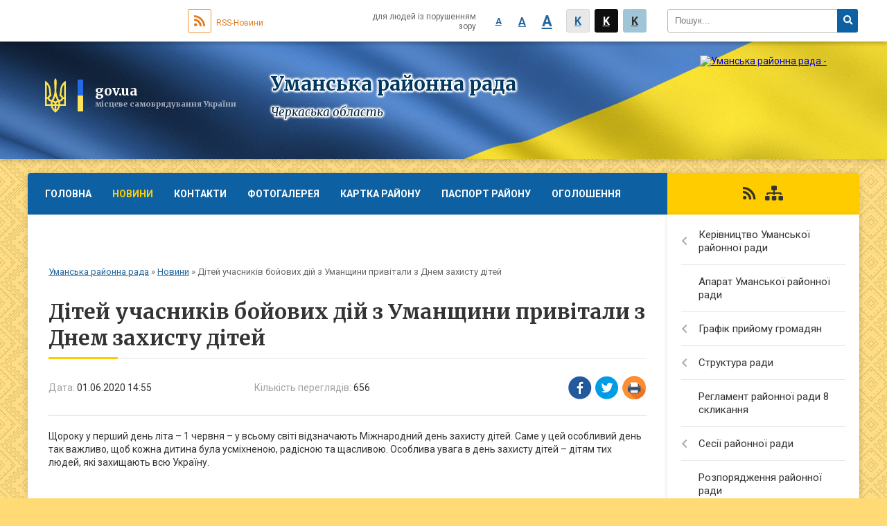

--- FILE ---
content_type: text/html; charset=UTF-8
request_url: https://umanska-rayrada.gov.ua/news/10-05-29-02-06-2020/
body_size: 9941
content:
<!DOCTYPE html>
<html lang="ua">
<head>
	<!--[if IE]><meta http-equiv="X-UA-Compatible" content="IE=edge"><![endif]-->
	<meta charset="utf-8">
	<meta name="viewport" content="width=device-width, initial-scale=1">
	<!--[if IE]><script>
		document.createElement('header');
		document.createElement('nav');
		document.createElement('main');
		document.createElement('section');
		document.createElement('article');
		document.createElement('aside');
		document.createElement('footer');
		document.createElement('figure');
		document.createElement('figcaption');
	</script><![endif]-->
	<title>Дітей учасників бойових дій з Уманщини привітали з Днем захисту дітей | Уманська районна рада</title>
	<meta name="description" content="Щороку у перший день літа &amp;ndash; 1 червня &amp;ndash; у всьому світі відзначають Міжнародний день захисту дітей. Саме у цей особливий день так важливо, щоб кожна дитина була усміхненою, радісною та щасливою. Особлива увага в день захисту дітей">
	<meta name="keywords" content="Дітей, учасників, бойових, дій, з, Уманщини, привітали, з, Днем, захисту, дітей, |, Уманська, районна, рада">

	
		<meta property="og:image" content="https://rada.info/upload/users_files/25585007/42d212f4f4115486c81d8696485460e8.jpg">
	<meta property="og:image:width" content="1600">
	<meta property="og:image:height" content="1200">
			<meta property="og:title" content="Дітей учасників бойових дій з Уманщини привітали з Днем захисту дітей">
			<meta property="og:description" content="Щороку у перший день літа &amp;ndash; 1 червня &amp;ndash; у всьому світі відзначають Міжнародний день захисту дітей. Саме у цей особливий день так важливо, щоб кожна дитина була усміхненою, радісною та щасливою. Особлива увага в день захисту дітей &amp;ndash; дітям тих людей, які захищають всю Україну.">
			<meta property="og:type" content="article">
	<meta property="og:url" content="https://umanska-rayrada.gov.ua/news/10-05-29-02-06-2020/">
	
	
		<meta name="robots" content="">
	
	<link rel="apple-touch-icon" sizes="57x57" href="https://rayrada.org.ua/apple-icon-57x57.png">
	<link rel="apple-touch-icon" sizes="60x60" href="https://rayrada.org.ua/apple-icon-60x60.png">
	<link rel="apple-touch-icon" sizes="72x72" href="https://rayrada.org.ua/apple-icon-72x72.png">
	<link rel="apple-touch-icon" sizes="76x76" href="https://rayrada.org.ua/apple-icon-76x76.png">
	<link rel="apple-touch-icon" sizes="114x114" href="https://rayrada.org.ua/apple-icon-114x114.png">
	<link rel="apple-touch-icon" sizes="120x120" href="https://rayrada.org.ua/apple-icon-120x120.png">
	<link rel="apple-touch-icon" sizes="144x144" href="https://rayrada.org.ua/apple-icon-144x144.png">
	<link rel="apple-touch-icon" sizes="152x152" href="https://rayrada.org.ua/apple-icon-152x152.png">
	<link rel="apple-touch-icon" sizes="180x180" href="https://rayrada.org.ua/apple-icon-180x180.png">
	<link rel="icon" type="image/png" sizes="192x192"  href="https://rayrada.org.ua/android-icon-192x192.png">
	<link rel="icon" type="image/png" sizes="32x32" href="https://rayrada.org.ua/favicon-32x32.png">
	<link rel="icon" type="image/png" sizes="96x96" href="https://rayrada.org.ua/favicon-96x96.png">
	<link rel="icon" type="image/png" sizes="16x16" href="https://rayrada.org.ua/favicon-16x16.png">
	<link rel="manifest" href="https://rayrada.org.ua/manifest.json">
	<meta name="msapplication-TileColor" content="#ffffff">
	<meta name="msapplication-TileImage" content="https://rayrada.org.ua/ms-icon-144x144.png">
	<meta name="theme-color" content="#ffffff">

	<link href="https://fonts.googleapis.com/css?family=Merriweather:400i,700|Roboto:400,400i,700,700i&amp;subset=cyrillic-ext" rel="stylesheet">
	<link rel="stylesheet" href="https://rayrada.org.ua/themes/ukraine/css/styles_vip.css?ver=2.21">
	<link rel="stylesheet" href="https://rayrada.org.ua/themes/ukraine/css/4184/theme_vip.css?v=1768724710">
	<!--[if lt IE 9]>
	<script src="https://oss.maxcdn.com/html5shiv/3.7.2/html5shiv.min.js"></script>
	<script src="https://oss.maxcdn.com/respond/1.4.2/respond.min.js"></script>
	<![endif]-->
	<!--[if gte IE 9]>
	<style type="text/css">
		.gradient { filter: none; }
	</style>
	<![endif]-->

</head>
<body class=" right">


		<div id="all_screen">

						<section class="search_menu">
				<div class="wrap">
					<div class="row">
						<div class="grid-25 fl">
							<form action="https://umanska-rayrada.gov.ua/search/" class="search">
								<input type="text" name="q" value="" placeholder="Пошук..." required>
								<button type="submit" name="search" value="y"><i class="fa fa-search"></i></button>
							</form>
							<a id="alt_version_eye" href="//alt.umanska-rayrada.gov.ua/"><i class="far fa-eye"></i></a>
						</div>
						<div class="grid-75">
							<div class="row">
								<div class="grid-25" style="padding-top: 13px;">
									<div id="google_translate_element"></div>
								</div>
								<div class="grid-25" style="padding-top: 13px;">
									<a href="https://rayrada.org.ua/rss/4184/" class="rss"><span><i class="fa fa-rss"></i></span> RSS-Новини</a>
								</div>
								<div class="grid-50 alt_version_block">

									<div class="alt_version">
										<div class="control_button">
											<a href="//alt.umanska-rayrada.gov.ua/?view=text-small" class="text-small" rel="nofollow">A</a>
											<a href="//alt.umanska-rayrada.gov.ua/?view=text-medium" class="text-medium" rel="nofollow">A</a>
											<a href="//alt.umanska-rayrada.gov.ua/?view=text-large" class="text-large" rel="nofollow">A</a>
											<a href="//alt.umanska-rayrada.gov.ua/?view=text-color-normal" class="text-color-normal" rel="nofollow">K</a>
											<a href="//alt.umanska-rayrada.gov.ua/?view=text-color-inverse" class="text-color-inverse" rel="nofollow">K</a>
											<a href="//alt.umanska-rayrada.gov.ua/?view=text-color-colored" class="text-color-colored" rel="nofollow">K</a>
										</div>
										<div class="for_people">
											для людей із порушенням зору
										</div>
										<div class="clearfix"></div>
									</div>

								</div>
								<div class="clearfix"></div>
							</div>
						</div>
						<div class="clearfix"></div>
					</div>
				</div>
			</section>
			
			<header>
				<div class="wrap">
					<div class="row">

						<div class="grid-75 title fr">
							<div class="gov_logo">
								<img class="svg" src="https://rayrada.org.ua/themes/ukraine/img/gerb.svg">
								<span class="devider"></span>
								<span class="gov_title">
									<b>gov.ua</b>
									<small>місцеве самоврядування України</small>
								</span>
							</div>
							<div class="slogans">
								<div class="slogan_1">Уманська районна рада</div>
								<div class="slogan_2">Черкаська область</div>
							</div>
						</div>
						<div class="grid-25 logo fl">
							<a href="https://umanska-rayrada.gov.ua/" id="logo">
								<img src="https://rada.info/upload/users_files/25585007/gerb/logo.png" alt="Уманська районна рада - ">
							</a>
						</div>
						<div class="clearfix"></div>

					</div>
				</div>
			</header>

			<div class="wrap">
				<section class="middle_block">

					<div class="row">
						<div class="grid-75 fr">
							<nav class="main_menu">
								<ul>
																		<li>
										<a href="https://umanska-rayrada.gov.ua/main/">Головна</a>
																			</li>
																		<li class="active">
										<a href="https://umanska-rayrada.gov.ua/news/">Новини</a>
																				<ul>
																						<li>
												<a href="https://umanska-rayrada.gov.ua/yak-sformuvaty-dovidku-dlya-deklaracii-12-00-02-20-02-2025/">Як сформувати довідку для декларації</a>
																							</li>
																																</ul>
																			</li>
																		<li>
										<a href="https://umanska-rayrada.gov.ua/feedback/">Контакти</a>
																			</li>
																		<li>
										<a href="https://umanska-rayrada.gov.ua/photo/">Фотогалерея</a>
																			</li>
																		<li>
										<a href="https://umanska-rayrada.gov.ua/structure/">Картка району</a>
																			</li>
																		<li>
										<a href="https://umanska-rayrada.gov.ua/pasport-rajonu-10-15-37-05-02-2018/">Паспорт району</a>
																				<ul>
																						<li>
												<a href="https://umanska-rayrada.gov.ua/istorichna-dovidka-10-16-29-05-02-2018/">Історична довідка</a>
																							</li>
																						<li>
												<a href="https://umanska-rayrada.gov.ua/simvolika-10-16-51-05-02-2018/">Символіка</a>
																							</li>
																						<li>
												<a href="https://umanska-rayrada.gov.ua/organi-miscevogo-samovryaduvannya-10-17-29-05-02-2018/">Органи місцевого самоврядування</a>
																							</li>
																						<li>
												<a href="https://umanska-rayrada.gov.ua/komunalna-vlasnist-10-18-01-05-02-2018/">Комунальна власність</a>
																							</li>
																																</ul>
																			</li>
																		<li>
										<a href="https://umanska-rayrada.gov.ua/more_news/">Оголошення</a>
																			</li>
																		<li>
										<a href="https://umanska-rayrada.gov.ua/koronavirus-covid19-08-57-07-17-03-2020/">КОРОНАВІРУС COVID-19</a>
																			</li>
																										</ul>

								<button class="menu-button" id="open-button"><i class="fas fa-bars"></i> Меню сайту</button>

							</nav>

							<div class="clearfix"></div>

														<section class="bread_crumbs">
								<div xmlns:v="http://rdf.data-vocabulary.org/#"><a href="https://umanska-rayrada.gov.ua/">Уманська районна рада</a> &raquo; <a href="https://umanska-rayrada.gov.ua/news/">Новини</a>  &raquo; <span>Дітей учасників бойових дій з Уманщини привітали з Днем захисту дітей</span></div>
							</section>
							
							<main>

																											<h1>Дітей учасників бойових дій з Уманщини привітали з Днем захисту дітей</h1>


<div class="row">
	<div class="grid-30 one_news_date">
		Дата: <span>01.06.2020 14:55</span>
	</div>
	<div class="grid-30 one_news_count">
		Кількість переглядів: <span>656</span>
	</div>
		<div class="grid-30 one_news_socials">
		<button class="social_share" data-type="fb"><img src="https://rayrada.org.ua/themes/ukraine/img/share/fb.png"></button>
		<button class="social_share" data-type="tw"><img src="https://rayrada.org.ua/themes/ukraine/img/share/tw.png"></button>
		<button class="print_btn" onclick="window.print();"><img src="https://rayrada.org.ua/themes/ukraine/img/share/print.png"></button>
	</div>
		<div class="clearfix"></div>
</div>

<hr>

<p>Щороку у перший день літа &ndash; 1 червня &ndash; у всьому світі відзначають Міжнародний день захисту дітей. Саме у цей особливий день так важливо, щоб кожна дитина була усміхненою, радісною та щасливою. Особлива увага в день захисту дітей &ndash; дітям тих людей, які захищають всю Україну.</p>

<p><img alt="" src="https://rada.info/upload/users_files/25585007/42d212f4f4115486c81d8696485460e8.jpg" style="height:450px; width:600px" /></p>

<p>1 червня &nbsp;голова районної ради Оксана Супрунець та голова Уманської райдержадміністрації Світлана Волошенюк, працівники районного центру соціальних служб для сім&rsquo;ї, дітей та молоді вручили дітям учасників бойових дій солодкі подарунки.</p>

<p>Така акція стала уже щорічною&nbsp;&nbsp;і має не лише практичне, але й потужне моральне значення, адже дарує дітям відчуття любові, турботи й піклування, якого, напевне, їм не вистачає, коли батьки знаходяться на фронті. А особливо&nbsp;тим дітям, які втратили батьків на війні.</p>

<p><em>&ldquo;</em><em>Маємо пам&rsquo;ятати і постійно підтримувати кожну сім&rsquo;ю учасників бойових дій та полеглих Героїв</em>&rdquo;,<em> - </em>зауважила Оксана Супрунець<em> -</em>&nbsp;<em>Якщо у дітей очі сяють вогниками радості &ndash; ми, дорослі, теж щасливі!</em><em>&rdquo;</em></p>
<div class="clearfix"></div>

<hr>

<div class="row gallery">

			<div class="grid-20" id="sort_19630">
			<div class="one_album">
				<div class="img">
					<a href="https://rada.info/upload/users_files/25585007/gallery/large/AACzA_viber_2020-06-01_15-06-30.jpg" title="AACzA_viber_2020-06-01_15-06-30">
						<img src="https://rada.info/upload/users_files/25585007/gallery/small/AACzA_viber_2020-06-01_15-06-30.jpg" alt="AACzA_viber_2020-06-01_15-06-30">
					</a>
				</div>
				<div class="name">
											<a href="https://rada.info/upload/users_files/25585007/gallery/large/AACzA_viber_2020-06-01_15-06-30.jpg" class="photo" title="AACzA_viber_2020-06-01_15-06-30">AACzA_viber_2020-06-01_15-06-30</a>
									</div>
							</div>
		</div>
			<div class="grid-20" id="sort_19631">
			<div class="one_album">
				<div class="img">
					<a href="https://rada.info/upload/users_files/25585007/gallery/large/AACzA_viber_2020-06-01_15-06-20.jpg" title="AACzA_viber_2020-06-01_15-06-20">
						<img src="https://rada.info/upload/users_files/25585007/gallery/small/AACzA_viber_2020-06-01_15-06-20.jpg" alt="AACzA_viber_2020-06-01_15-06-20">
					</a>
				</div>
				<div class="name">
											<a href="https://rada.info/upload/users_files/25585007/gallery/large/AACzA_viber_2020-06-01_15-06-20.jpg" class="photo" title="AACzA_viber_2020-06-01_15-06-20">AACzA_viber_2020-06-01_15-06-20</a>
									</div>
							</div>
		</div>
			<div class="grid-20" id="sort_19632">
			<div class="one_album">
				<div class="img">
					<a href="https://rada.info/upload/users_files/25585007/gallery/large/AACzA_viber_2020-06-01_15-06-38.jpg" title="AACzA_viber_2020-06-01_15-06-38">
						<img src="https://rada.info/upload/users_files/25585007/gallery/small/AACzA_viber_2020-06-01_15-06-38.jpg" alt="AACzA_viber_2020-06-01_15-06-38">
					</a>
				</div>
				<div class="name">
											<a href="https://rada.info/upload/users_files/25585007/gallery/large/AACzA_viber_2020-06-01_15-06-38.jpg" class="photo" title="AACzA_viber_2020-06-01_15-06-38">AACzA_viber_2020-06-01_15-06-38</a>
									</div>
							</div>
		</div>
		<div class="clearfix"></div>

</div>
<hr>

<a name="news_comments"></a>
<h2>Коментарі:</h2>


<p>Ваш коментар може бути першим :)</p>
<p><a href="#add_comment" class="btn btn-yellow open-popup"><i class="fas fa-plus-circle"></i> Додати коментар</a></p>
<hr>

<p><a href="https://umanska-rayrada.gov.ua/news/" class="btn btn-grey">&laquo; повернутися</a></p>																	
							</main>
						</div>
						<div class="grid-25 fl">

							<div class="project_name">
								<a href="https://rayrada.org.ua/rss/4184/" rel="nofollow" target="_blank" title="RSS-стрічка новин сайту"><i class="fas fa-rss"></i></a>
																																								<a href="https://umanska-rayrada.gov.ua/sitemap/" title="Мапа сайту"><i class="fas fa-sitemap"></i></a>
							</div>
														<aside class="left_sidebar">

																<nav class="sidebar_menu">
									<ul>
																				<li>
											<a href="https://umanska-rayrada.gov.ua/golova-umanskoi-rajonnoi-radi-17-31-46-04-01-2018/">Керівництво Уманської районної ради</a>
																						<i class="fa fa-chevron-right"></i>
											<ul>
																								<li>
													<a href="https://umanska-rayrada.gov.ua/golova-umanskoi-rajonnoi-radi-17-23-13-01-02-2018/">Голова Уманської районної ради</a>
																									</li>
																																			</ul>
																					</li>
																				<li>
											<a href="https://umanska-rayrada.gov.ua/aparat-umanskoi-rajonnoi-radi-17-28-46-04-01-2018/">Апарат Уманської районної ради</a>
																					</li>
																				<li>
											<a href="https://umanska-rayrada.gov.ua/grafik-prijomu-gromadyan-16-39-06-14-01-2018/">Графік прийому громадян</a>
																						<i class="fa fa-chevron-right"></i>
											<ul>
																								<li>
													<a href="https://umanska-rayrada.gov.ua/grafik-prijomu-gromadyan-kerivnictvom-rajonnoi-radi-16-50-35-01-02-2018/">Графік прийому громадян керівництвом районної ради</a>
																									</li>
																								<li>
													<a href="https://umanska-rayrada.gov.ua/prijom-gromadyan-deputatami-rajonnoi-radi-17-07-32-01-02-2018/">Прийом громадян депутатами районної ради</a>
																									</li>
																																			</ul>
																					</li>
																				<li>
											<a href="https://umanska-rayrada.gov.ua/struktura-radi-16-39-39-14-01-2018/">Структура ради</a>
																						<i class="fa fa-chevron-right"></i>
											<ul>
																								<li>
													<a href="https://umanska-rayrada.gov.ua/deputati-rajonnoi-radi-7-sklikannya-16-40-36-14-01-2018/">Депутати районної ради 8 скликання</a>
																										<i class="fa fa-chevron-right"></i>
													<ul>
																												<li><a href="https://umanska-rayrada.gov.ua/do-vidoma-deputativ-11-57-01-30-05-2023/">До відома депутатів</a></li>
																																									</ul>
																									</li>
																								<li>
													<a href="https://umanska-rayrada.gov.ua/postijni-komisii-rajonnoi-radi-16-41-21-14-01-2018/">Постійні комісії районної ради</a>
																									</li>
																								<li>
													<a href="https://umanska-rayrada.gov.ua/prezidiya-rajonnoi-radi-16-41-34-14-01-2018/">Президія районної ради</a>
																									</li>
																								<li>
													<a href="https://umanska-rayrada.gov.ua/nagorodi-rajonnoi-radi-10-21-30-05-02-2018/">Нагороди районної ради</a>
																									</li>
																																			</ul>
																					</li>
																				<li>
											<a href="https://umanska-rayrada.gov.ua/reglament-rajonnoi-radi-7-sklikannya-16-43-05-14-01-2018/">Регламент районної ради 8 скликання</a>
																					</li>
																				<li>
											<a href="https://umanska-rayrada.gov.ua/sesii-rajonnoi-radi-16-46-21-14-01-2018/">Сесії районної ради</a>
																						<i class="fa fa-chevron-right"></i>
											<ul>
																								<li>
													<a href="https://umanska-rayrada.gov.ua/protokoly-plenarnyh-zasidan-ta-stenogramy-09-17-40-25-04-2025/">Протоколи пленарних засідань та стенограми</a>
																									</li>
																								<li>
													<a href="https://umanska-rayrada.gov.ua/audiozapys-plenarnyh-zasidan-09-19-18-25-04-2025/">аудіозапис пленарних засідань</a>
																									</li>
																								<li>
													<a href="https://umanska-rayrada.gov.ua/rishennya-16-47-05-14-01-2018/">Рішення</a>
																									</li>
																								<li>
													<a href="https://umanska-rayrada.gov.ua/rezultati-poimennogo-golosuvannya-16-47-25-14-01-2018/">Результати поіменного голосування</a>
																									</li>
																								<li>
													<a href="https://umanska-rayrada.gov.ua/rozporyadzhennya-09-46-07-26-02-2024/">Розпорядження</a>
																									</li>
																								<li>
													<a href="https://umanska-rayrada.gov.ua/proyekty-rishen-10-12-09-10-12-2025/">Проєкти рішень</a>
																									</li>
																																			</ul>
																					</li>
																				<li>
											<a href="https://umanska-rayrada.gov.ua/rozporyadzhennya-rajonnoi-radi-16-47-45-14-01-2018/">Розпорядження районної ради</a>
																					</li>
																				<li>
											<a href="https://umanska-rayrada.gov.ua/docs/">Архів документів</a>
																					</li>
																				<li>
											<a href="https://umanska-rayrada.gov.ua/dostup-do-publichnoi-informacii-16-42-11-14-01-2018/">Доступ до публічної інформації</a>
																					</li>
																				<li>
											<a href="https://umanska-rayrada.gov.ua/zapobigannya-korupcii-15-14-19-07-08-2020/">Запобігання корупції</a>
																					</li>
																				<li>
											<a href="https://umanska-rayrada.gov.ua/bjudzhetni-zapiti-17-03-22-31-08-2020/">Бюджетні запити</a>
																					</li>
																				<li>
											<a href="https://umanska-rayrada.gov.ua/ro-profspilki-pdu-17-08-55-29-01-2018/">РО Профспілки ПДУ</a>
																						<i class="fa fa-chevron-right"></i>
											<ul>
																								<li>
													<a href="https://umanska-rayrada.gov.ua/zakonodavstvo-dokumenti-ta-materiali-09-09-01-05-02-2018/">Законодавство. Документи та матеріали</a>
																									</li>
																								<li>
													<a href="https://umanska-rayrada.gov.ua/zahodi-profspilki-14-38-27-25-05-2018/">Заходи  профспілки</a>
																									</li>
																								<li>
													<a href="https://umanska-rayrada.gov.ua/dopomoga-profaktivu-09-08-07-05-02-2018/">Допомога профактиву</a>
																									</li>
																								<li>
													<a href="https://umanska-rayrada.gov.ua/novini-zahodi-profspilki-09-08-31-05-02-2018/">Новини  профспілки</a>
																									</li>
																								<li>
													<a href="https://umanska-rayrada.gov.ua/nashi-vitannya-09-09-32-05-02-2018/">Наші вітання</a>
																									</li>
																								<li>
													<a href="https://umanska-rayrada.gov.ua/umanska-rajonna-organizaciya-profspilki-pracivnikiv-derzhavnih-ustanov-15-45-56-31-05-2018/">Уманська районна організація профспілки працівників державних установ</a>
																									</li>
																																			</ul>
																					</li>
																				<li>
											<a href="https://umanska-rayrada.gov.ua/protokoly-postiinyh-komisii-09-20-37-25-04-2025/">Протоколи постійних комісій</a>
																						<i class="fa fa-chevron-right"></i>
											<ul>
																								<li>
													<a href="https://umanska-rayrada.gov.ua/postiina-komisiya-z-pytan-osvity-kultury-sportu-turyzmu-ta-zasobiv-masovoi-informacii-09-23-37-25-04-2025/">Постійна комісія з питань освіти, культури, спорту, туризму та засобів масової інформації.</a>
																									</li>
																								<li>
													<a href="https://umanska-rayrada.gov.ua/postiina-komisiya-z-pytan-reglamentu-deputatskoi-diyalnosti-etyky-miscevogo-samovryaduvannya-administratyvnoterytorialnogo-ustroyu-zabezpechennya-zako/">Постійна комісія з питань регламенту, депутатської діяльності,  етики, місцевого самоврядування, адміністративно-територіального устрою, забезпечення законності та правопорядку.</a>
																									</li>
																								<li>
													<a href="https://umanska-rayrada.gov.ua/postiina-komisiya-z-pytan-agropromyslovogo-kompleksu-pidpryyemnyctva-ta-regulyuvannya-zemelnyh-vidnosyn-ekologii-likvidacii-nadzvychainyh-sytuacii-oho/">Постійна комісія з питань агропромислового комплексу, підприємництва та регулювання земельних відносин, екології, ліквідації надзвичайних ситуацій, охорони навколишнього природного середовища.</a>
																									</li>
																								<li>
													<a href="https://umanska-rayrada.gov.ua/postiina-komisiya-z-pytan-byudzhetu-finansiv-komunalnoi-vlasnosti-socialnoekonomichnogo-rozvytku-ta-regulyatornoi-polityky-09-30-53-25-04-2025/">Постійна комісія з питань бюджету, фінансів, комунальної власності, соціально-економічного розвитку та регуляторної політики.</a>
																									</li>
																								<li>
													<a href="https://umanska-rayrada.gov.ua/postiina-komisiya-z-pytan-ohorony-zdorovya-ta-socialnogo-zahystu-naselennya-09-31-52-25-04-2025/">Постійна комісія з питань охорони здоров"я  та соціального захисту населення.</a>
																									</li>
																																			</ul>
																					</li>
																				<li>
											<a href="https://umanska-rayrada.gov.ua/regulyatorna-diyalnist-11-14-08-17-09-2021/">Регуляторна діяльність</a>
																						<i class="fa fa-chevron-right"></i>
											<ul>
																								<li>
													<a href="https://umanska-rayrada.gov.ua/vidstezhennya-rezultatyvnosti-regulyatornyh-aktiv-09-24-48-12-01-2022/">Відстеження результативності регуляторних актів</a>
																									</li>
																								<li>
													<a href="https://umanska-rayrada.gov.ua/informaciya-pro-zdiisnennya-regulyatornoi-diyalnosti-09-26-52-12-01-2022/">Інформація про здійснення регуляторної діяльності</a>
																									</li>
																								<li>
													<a href="https://umanska-rayrada.gov.ua/vidpovidalna-osoba-za-zdiisnennya-regulyatornoi-diyalnosti-09-29-35-12-01-2022/">Відповідальна особа за здійснення регуляторної діяльності</a>
																									</li>
																								<li>
													<a href="https://umanska-rayrada.gov.ua/normatyvnopravova-baza-09-31-37-12-01-2022/">Нормативно-правова база</a>
																									</li>
																								<li>
													<a href="https://umanska-rayrada.gov.ua/oprylyudnennya-proyektiv-regulyatornyh-aktiv-ta-analizu-regulyatornogo-vplyvu-10-10-57-12-01-2022/">Оприлюднення проєктів регуляторних актів та аналізу регуляторного впливу</a>
																									</li>
																								<li>
													<a href="https://umanska-rayrada.gov.ua/diyuchi-regulyatorni-akty-10-57-48-12-01-2022/">Діючі регуляторні акти</a>
																									</li>
																								<li>
													<a href="https://umanska-rayrada.gov.ua/planuvannya-diyalnosti-11-01-06-12-01-2022/">Планування діяльності</a>
																									</li>
																																			</ul>
																					</li>
																													</ul>
								</nav>

								
																	<div class="petition_block">

	<div class="petition_title">Електронні петиції</div>

			<div class="none_petition">Немає петицій, за які можна голосувати</div>
		
					<p><a href="#auth_petition" class="open-popup add_petition btn btn-yellow btn-small btn-block"><i class="fas fa-plus-circle"></i> Створити петицію</a></p>
			
</div>
								
								
								
																<div id="banner_block">

									<p style="text-align:center">&nbsp;</p>

<p style="text-align:center"><a rel="nofollow" href="http://geoportalua.com/ua/otg/" rel="nofollow"><img alt="" src="https://s1.hostingkartinok.com/uploads/thumbs/2021/06/9c33de39466aa84fdd52048ab375d710.png" style="height:98px; width:260px" /></a></p>

<p style="text-align:center"><a rel="nofollow" href="http://www.president.gov.ua/" rel="nofollow"><img alt="" src="https://rada.info/upload/users_files/25585007/949d60921398651f1978270da5282470.png" style="height:98px; width:260px" /></a></p>

<p style="text-align:center"><a rel="nofollow" href="http://rada.gov.ua/" rel="nofollow"><img alt="" src="https://rada.info/upload/users_files/25585007/844cb114e9f527535ca4ebde2ab1950b.png" style="height:85px; width:260px" /></a></p>

<p style="text-align:center"><a rel="nofollow" href="https://www.kmu.gov.ua/ua" rel="nofollow"><img alt="" src="https://rada.info/upload/users_files/25585007/e306ffc36b324799f934b696d331d64f.png" style="height:85px; width:260px" /></a></p>

<p style="text-align:center"><a rel="nofollow" href="http://ck-oda.gov.ua/" rel="nofollow"><img alt="" src="https://rada.info/upload/users_files/25585007/1cc3b739d16161dc4a36c1baeedffce0.jpg" style="height:85px; width:260px" /></a></p>

<p style="text-align:center"><a rel="nofollow" href="http://www.oblradack.gov.ua/" rel="nofollow"><img alt="" src="https://rada.info/upload/users_files/25585007/8b05282a4dfe0faf04b94332e4199d3d.jpg" style="height:85px; width:260px" /></a></p>

<p style="text-align:center"><a rel="nofollow" href="http://www.msp.gov.ua/" rel="nofollow"><img alt="" src="https://rada.info/upload/users_files/25585007/19ddcb7e6548f08320237fd0384686c0.jpg" style="height:85px; width:260px" /></a></p>
									<div class="clearfix"></div>

									
									<div class="clearfix"></div>

								</div>
								
							</aside>
						</div>
						<div class="clearfix"></div>
					</div>

					
				</section>

			</div>

			<section class="footer_block">
				<div class="mountains">
				<div class="wrap">
					<div class="other_projects">
						<a href="https://rayrada.org.ua/" target="_blank" rel="nofollow"><img src="https://rada.info/upload/footer_banner/b_rayrada_new.png" alt="Веб-сайти для районних рад України - RAYRADA.ORG.UA"></a>
						<a href="https://gromada.org.ua/" target="_blank" rel="nofollow"><img src="https://rada.info/upload/footer_banner/b_gromada_new.png" alt="Веб-сайти для громад України - GROMADA.ORG.UA"></a>
						<a href="https://rda.org.ua/" target="_blank" rel="nofollow"><img src="https://rada.info/upload/footer_banner/b_rda_new.png" alt="Веб-сайти для районних державних адміністрацій України - RDA.ORG.UA"></a>
						<a href="https://osv.org.ua/" target="_blank" rel="nofollow"><img src="https://rada.info/upload/footer_banner/b_osvita_new.png?v=1" alt="Веб-сайти для відділів освіти та освітніх закладів - OSV.ORG.UA"></a>
						<a href="https://gromada.online/" target="_blank" rel="nofollow"><img src="https://rada.info/upload/footer_banner/b_other_new.png" alt="Розробка офіційних сайтів державним організаціям"></a>
					</div>
					<div class="under_footer">
						Уманська районна рада - 2018-2026 &copy; Весь контент доступний за ліцензією <a href="https://creativecommons.org/licenses/by/4.0/deed.uk" target="_blank" rel="nofollow">Creative Commons Attribution 4.0 International License</a>, якщо не зазначено інше.
					</div>
				</div>
				</div>
			</section>

			<footer>
				<div class="wrap">
					<div class="row">
						<div class="grid-25 socials">
							<a href="https://rayrada.org.ua/rss/4184/" rel="nofollow" target="_blank"><i class="fas fa-rss"></i></a>
							<i class="fab fa-twitter"></i>							<i class="fab fa-instagram"></i>							<i class="fab fa-facebook-f"></i>							<i class="fab fa-youtube"></i>						</div>
						<div class="grid-25 admin_auth_block">
														<a href="#auth_block" class="open-popup"><i class="fa fa-lock"></i> Вхід для <u>адміністратора</u></a>
													</div>
						<div class="grid-25">
							<div class="school_ban">
								<div class="row">
									<div class="grid-50" style="text-align: right;"><a href="https://rayrada.org.ua/" target="_blank" rel="nofollow"><img src="//rayrada.org.ua/gromada_orgua_88x31.png" alt="Rayrada.org.ua - веб сайти районних рад України"></a></div>
									<div class="grid-50 last"><a href="#get_gromada_ban" class="open-popup get_gromada_ban">Показати код для<br><u>вставки на сайт</u></a></div>
									<div class="clearfix"></div>
								</div>
							</div>
						</div>
						<div class="grid-25 developers">
							Розробка порталу: <br>
							<a href="https://vlada.ua/propozytsiyi/propozitsiya-rayrada/" target="_blank">&laquo;Vlada.ua&raquo;&trade;</a>
						</div>
						<div class="clearfix"></div>
					</div>
				</div>
			</footer>

		</div>


<script type="text/javascript" src="https://rayrada.org.ua/themes/ukraine/js/jquery-3.1.0.min.js"></script>
<script type="text/javascript" src="https://rayrada.org.ua/themes/ukraine/js/jquery-migrate-3.0.0.min.js"></script>
<script type="text/javascript" src="https://rayrada.org.ua/themes/ukraine/js/icheck.min.js"></script>
<script type="text/javascript" src="https://rayrada.org.ua/themes/ukraine/js/superfish.min.js"></script>



<script type="text/javascript" src="https://rayrada.org.ua/themes/ukraine/js/functions.js?v=2.3"></script>
<script type="text/javascript" src="https://rayrada.org.ua/themes/ukraine/js/hoverIntent.js"></script>
<script type="text/javascript" src="https://rayrada.org.ua/themes/ukraine/js/jquery.magnific-popup.min.js"></script>
<script type="text/javascript" src="https://rayrada.org.ua/themes/ukraine/js/jquery.mask.min.js"></script>


<script type="text/javascript" src="//translate.google.com/translate_a/element.js?cb=googleTranslateElementInit"></script>
<script type="text/javascript">
	function googleTranslateElementInit() {
		new google.translate.TranslateElement({
			pageLanguage: 'uk',
			includedLanguages: 'de,en,es,fr,pl',
			layout: google.translate.TranslateElement.InlineLayout.SIMPLE,
			gaTrack: true,
			gaId: 'UA-71656986-1'
		}, 'google_translate_element');
	}
</script>

<script>
  (function(i,s,o,g,r,a,m){i["GoogleAnalyticsObject"]=r;i[r]=i[r]||function(){
  (i[r].q=i[r].q||[]).push(arguments)},i[r].l=1*new Date();a=s.createElement(o),
  m=s.getElementsByTagName(o)[0];a.async=1;a.src=g;m.parentNode.insertBefore(a,m)
  })(window,document,"script","//www.google-analytics.com/analytics.js","ga");

  ga("create", "UA-71683116-1", "auto");
  ga("send", "pageview");

</script>



<div style="display: none;">
			<div id="add_comment" class="dialog-popup m">

    <h4>Коментування статті/новини</h4>

	
    	

    <form action="//rayrada.org.ua/n/actions/" method="post">

		
		<div class="form-group">
			<label for="add_comment_name" class="control-label">Ваше прізвище, ім'я та по-батькові:</label>
			<input type="text" class="form-control" id="add_comment_name" name="name" placeholder="Анонімно" value="">
		</div>

		<div class="form-group">
			<label for="add_comment_text" class="control-label">Текст коментаря: <span>*</span></label>
			<textarea class="form-control" id="add_comment_text" name="text" rows="5" required></textarea>
		</div>
		
		<div class="row">
			<div class="grid-50">
				<img id="img_captcha" src="//rayrada.org.ua/upload/pre_captcha.png">
			</div>
			<div class="grid-50">
				<div class="form-group">
					<label for="add_comment_captcha" class="control-label">Результат арифм. дії: <span>*</span></label>
					<input type="text" class="form-control" id="add_comment_captcha" name="captcha" value="" required>
				</div>
			</div>
			<div class="clearfix"></div>
		</div>
		

        <div class="form-group">
            <input type="hidden" name="news_id" value="27482">
			
			<input type="hidden" name="captcha_code" id="captcha_code" value="26202ee7be03a10b2122b956b4d49c04">
			
            <button type="submit" name="pAction" value="add_comment" class="btn btn-yellow">Зберегти коментар</button>
        </div>

    </form>

</div>


				<div id="get_gromada_ban" class="dialog-popup s">
    <h4>Код для вставки на сайт</h4>
    <div class="form-group">
        <img src="//rayrada.org.ua/gromada_orgua_88x31.png">
    </div>
    <div class="form-group">
        <textarea id="informer_area" class="form-control"><a href="https://rayrada.org.ua/" target="_blank"><img src="https://rayrada.org.ua/gromada_orgua_88x31.png" alt="Rayrada.org.ua - веб сайти районних рад України" /></a></textarea>
    </div>
</div>
		<div id="auth_block" class="dialog-popup s">

    <h4>Вхід для адміністратора</h4>
    <form action="//rayrada.org.ua/n/actions/" method="post">

		
        
        <div class="form-group">
            <label class="control-label" for="login">Логін: <span>*</span></label>
            <input type="text" class="form-control" name="login" id="login" value="" required>
        </div>
        <div class="form-group">
            <label class="control-label" for="password">Пароль: <span>*</span></label>
            <input type="password" class="form-control" name="password" id="password" value="" required>
        </div>
		
        <div class="form-group">
			
            <input type="hidden" name="object_id" value="4184">
			<input type="hidden" name="back_url" value="https://umanska-rayrada.gov.ua/news/10-05-29-02-06-2020/">
			
            <button type="submit" class="btn btn-yellow" name="pAction" value="login_as_admin_temp">Авторизуватись</button>
        </div>

    </form>

</div>


		
				
									<div id="auth_petition" class="dialog-popup s">

    <h4>Авторизація в системі електронних петицій</h4>
    <form action="//rayrada.org.ua/n/actions/" method="post">

	
        
        <div class="form-group">
            <label class="control-label" for="petition_login">Email: <span>*</span></label>
            <input type="email" class="form-control" name="petition_login" id="petition_login" value="" autocomplete="off" required>
        </div>
        <div class="form-group">
            <label class="control-label" for="petition_password">Пароль: <span>*</span></label>
            <input type="password" class="form-control" name="petition_password" id="petition_password" value="" autocomplete="off" required>
        </div>
	
        <div class="form-group">
            <input type="hidden" name="petition_id" value="">
			
            <input type="hidden" name="gromada_id" value="4184">
			<input type="hidden" name="back_url" value="https://umanska-rayrada.gov.ua/news/10-05-29-02-06-2020/">
			
            <button type="submit" class="btn btn-yellow" name="pAction" value="login_as_petition">Авторизуватись</button>
        </div>
        <div class="form-group" style="text-align: center;">
			Забулись пароль? <a class="open-popup" href="#forgot_password">Система відновлення пароля</a>
		</div>
        <div class="form-group" style="text-align: center;">
			Ще не зареєстровані? <a class="open-popup" href="#reg_petition">Реєстрація</a>
		</div>

    </form>

</div>


			<div id="reg_petition" class="dialog-popup">

    <h4>Реєстрація в системі електронних петицій</h4>
    <form action="//rayrada.org.ua/n/actions/" method="post">

		
			
        <div class="row">
            <div class="grid-100">
                <div class="form-group">
					<label class="control-label" for="r_surname">Прізвище: <span>*</span></label>
                    <input type="text" class="form-control" name="registration_surname" id="r_surname" value="" required>
                </div>
            </div>
            <div class="grid-50">
                <div class="form-group">
					<label class="control-label" for="r_name">Ім'я: <span>*</span></label>
                    <input type="text" class="form-control" name="registration_name" id="r_name" value="" required>
                </div>
            </div>
            <div class="grid-50">
                <div class="form-group">
					<label class="control-label" for="r_lastname">По-батькові: <span>*</span></label>
                    <input type="text" class="form-control" name="registration_lastname" id="r_lastname" value="" required>
                </div>
            </div>
            <div class="clearfix"></div>
        </div>

		<hr>
		
		<div class="row">
            <div class="grid-50">
				<div class="form-group">
					<label class="control-label" for="r_email">Адреса E-mail: <span>*</span></label>
					<input type="email" class="form-control" name="registration_email" id="r_email" value="" required>
				</div>
								<p style="color: #856404; font-size: 12px; margin-top: -15px;">Буде надіслано електронний лист із підтвердженням</p>
							</div>
            <div class="grid-50">
				<div class="form-group">
					<label class="control-label" for="r_phone">Номер телефону: <span>*</span></label>
					<input type="tel" class="form-control phone_mask" name="registration_phone" id="r_phone" value="" placeholder="+38(0XX)XXX-XX-XX" required>
				</div>
								<p style="color: #856404; font-size: 12px; margin-top: -15px;">Потребує підтвердження через SMS</p>
							</div>
            <div class="clearfix"></div>
		</div>

		<hr>
		
		<div class="row">
            <div class="grid-50">
				<div class="form-group">
					<label class="control-label" for="r_password">Пароль: <span>*</span></label>
					<input type="password" class="form-control" name="registration_password" id="r_password" value="" placeholder="мінімум 6 символів" required>
				</div>
							</div>
            <div class="grid-50">
				<div class="form-group">
					<label class="control-label" for="r_password2">Повторіть пароль: <span>*</span></label>
					<input type="password" class="form-control" name="registration_password2" id="r_password2" value="" placeholder="Введіть пароль ще раз *" required>
				</div>
							</div>
            <div class="clearfix"></div>
		</div>

        <div class="form-group">
            <label>
                <input type="checkbox" name="confirm_confidential" value="y" required> - надаю згоду на обробку персональних даних
            </label>
        </div>
		

        <div class="form-group">
            <input type="hidden" name="petition_id" value="">
			
            <input type="hidden" name="gromada_id" value="4184">
			<input type="hidden" name="back_url" value="https://umanska-rayrada.gov.ua/news/10-05-29-02-06-2020/">
			
			<button type="submit" name="pAction" value="reg_as_petition" class="btn btn-yellow">Зареєструватись</button>
		</div>
        <div class="form-group" style="text-align: center;">
			Вже зареєстровані? <a class="open-popup" href="#auth_petition">Увійти</a>
		</div>

    </form>

</div>


			<div id="forgot_password" class="dialog-popup s">

    <h4>Відновлення забутого пароля</h4>
    <form action="//rayrada.org.ua/n/actions/" method="post">

	
        
        <div class="form-group">
            <input type="email" class="form-control" name="forgot_email" value="" placeholder="Email зареєстрованого користувача" required>
        </div>	
		
        <div class="form-group">
			<img id="forgot_img_captcha" src="//rayrada.org.ua/upload/pre_captcha.png">
		</div>
	
        <div class="form-group">
            <label class="control-label" for="forgot_captcha">Результат арифм. дії: <span>*</span></label>
            <input type="text" class="form-control" name="forgot_captcha" id="forgot_captcha" value="" style="max-width: 120px; margin: 0 auto;" required>
        </div>
        <div class="form-group">
            <input type="hidden" name="gromada_id" value="4184">
			
			<input type="hidden" name="captcha_code" id="forgot_captcha_code" value="26202ee7be03a10b2122b956b4d49c04">
			
            <button type="submit" class="btn btn-yellow" name="pAction" value="forgot_password_from_gromada">Відновити пароль</button>
        </div>
        <div class="form-group" style="text-align: center;">
			Згадали авторизаційні дані? <a class="open-popup" href="#auth_petition">Авторизуйтесь</a>
		</div>

    </form>

</div>

<script type="text/javascript">
    $(document).ready(function() {
        
		$("#forgot_img_captcha").on("click", function() {
			var captcha_code = $("#forgot_captcha_code").val();
			var current_url = document.location.protocol +"//"+ document.location.hostname + document.location.pathname;
			$("#forgot_img_captcha").attr("src", "https://vlada.ua/ajax/?gAction=get_captcha_code&cc="+captcha_code+"&cu="+current_url+"&"+Math.random());
			return false;
		});
		
		
				
		
    });
</script>				
																																						
	</div>
</body>
</html>
